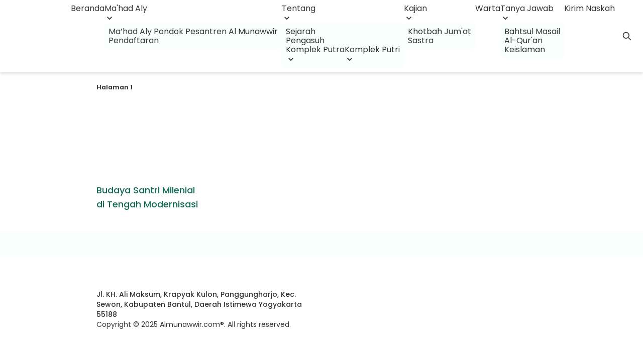

--- FILE ---
content_type: text/html; charset=UTF-8
request_url: https://almunawwir.com/tag/modernisasi/
body_size: 10348
content:


<!doctype html>
<html dir="ltr" lang="id" prefix="og: https://ogp.me/ns#">

<head>
    <meta charset="UTF-8">
    <meta name="viewport" content="width=device-width, initial-scale=1">
    <link rel="profile" href="https://gmpg.org/xfn/11">
    <meta http-equiv="Content-Security-Policy" content="upgrade-insecure-requests">

    <title>#Modernisasi - Pondok Pesantren Almunawwir</title>

		<!-- All in One SEO 4.8.5 - aioseo.com -->
	<meta name="robots" content="max-image-preview:large" />
	<link rel="canonical" href="https://almunawwir.com/tag/modernisasi/" />
	<meta name="generator" content="All in One SEO (AIOSEO) 4.8.5" />
		<script type="application/ld+json" class="aioseo-schema">
			{"@context":"https:\/\/schema.org","@graph":[{"@type":"BreadcrumbList","@id":"https:\/\/almunawwir.com\/tag\/modernisasi\/#breadcrumblist","itemListElement":[{"@type":"ListItem","@id":"https:\/\/almunawwir.com#listItem","position":1,"name":"Home","item":"https:\/\/almunawwir.com","nextItem":{"@type":"ListItem","@id":"https:\/\/almunawwir.com\/tag\/modernisasi\/#listItem","name":"#Modernisasi"}},{"@type":"ListItem","@id":"https:\/\/almunawwir.com\/tag\/modernisasi\/#listItem","position":2,"name":"#Modernisasi","previousItem":{"@type":"ListItem","@id":"https:\/\/almunawwir.com#listItem","name":"Home"}}]},{"@type":"CollectionPage","@id":"https:\/\/almunawwir.com\/tag\/modernisasi\/#collectionpage","url":"https:\/\/almunawwir.com\/tag\/modernisasi\/","name":"#Modernisasi - Pondok Pesantren Almunawwir","inLanguage":"id-ID","isPartOf":{"@id":"https:\/\/almunawwir.com\/#website"},"breadcrumb":{"@id":"https:\/\/almunawwir.com\/tag\/modernisasi\/#breadcrumblist"}},{"@type":"Organization","@id":"https:\/\/almunawwir.com\/#organization","name":"Pondok Pesantren Almunawwir","description":"Website Resmi","url":"https:\/\/almunawwir.com\/","logo":{"@type":"ImageObject","url":"https:\/\/is3.cloudhost.id\/almuna\/2023\/05\/images.png","@id":"https:\/\/almunawwir.com\/tag\/modernisasi\/#organizationLogo"},"image":{"@id":"https:\/\/almunawwir.com\/tag\/modernisasi\/#organizationLogo"},"sameAs":["https:\/\/www.facebook.com\/almunawwirkrapyak","https:\/\/twitter.com\/almunawwir_com","https:\/\/instagram.com\/almunawwir_com","https:\/\/www.youtube.com\/@AlmunawwirKrapyak","https:\/\/soundcloud.com\/almunawwir","https:\/\/open.spotify.com\/show\/4fx4XDCJPLZ1LLe5MNODTv"]},{"@type":"WebSite","@id":"https:\/\/almunawwir.com\/#website","url":"https:\/\/almunawwir.com\/","name":"Pondok Pesantren Almunawwir","description":"Website Resmi","inLanguage":"id-ID","publisher":{"@id":"https:\/\/almunawwir.com\/#organization"}}]}
		</script>
		<!-- All in One SEO -->

<link rel="alternate" type="application/rss+xml" title="Pondok Pesantren Almunawwir &raquo; Feed" href="https://almunawwir.com/feed/" />
<link rel="alternate" type="application/rss+xml" title="Pondok Pesantren Almunawwir &raquo; Umpan Komentar" href="https://almunawwir.com/comments/feed/" />
<link rel="alternate" type="application/rss+xml" title="Pondok Pesantren Almunawwir &raquo; #Modernisasi Umpan Tag" href="https://almunawwir.com/tag/modernisasi/feed/" />
<style id='wp-img-auto-sizes-contain-inline-css'>
img:is([sizes=auto i],[sizes^="auto," i]){contain-intrinsic-size:3000px 1500px}
/*# sourceURL=wp-img-auto-sizes-contain-inline-css */
</style>
<style id='classic-theme-styles-inline-css'>
/*! This file is auto-generated */
.wp-block-button__link{color:#fff;background-color:#32373c;border-radius:9999px;box-shadow:none;text-decoration:none;padding:calc(.667em + 2px) calc(1.333em + 2px);font-size:1.125em}.wp-block-file__button{background:#32373c;color:#fff;text-decoration:none}
/*# sourceURL=/wp-includes/css/classic-themes.min.css */
</style>
<link rel='stylesheet' id='coblocks-extensions-css' href='https://almunawwir.com/wp-content/plugins/coblocks/dist/style-coblocks-extensions.css?ver=3.1.16' media='all' />
<link rel='stylesheet' id='coblocks-animation-css' href='https://almunawwir.com/wp-content/plugins/coblocks/dist/style-coblocks-animation.css?ver=2677611078ee87eb3b1c' media='all' />
<link rel='stylesheet' id='fontawesome-free-css' href='https://almunawwir.com/wp-content/plugins/getwid/vendors/fontawesome-free/css/all.min.css?ver=5.5.0' media='all' />
<link rel='stylesheet' id='slick-css' href='https://almunawwir.com/wp-content/plugins/getwid/vendors/slick/slick/slick.min.css?ver=1.9.0' media='all' />
<link rel='stylesheet' id='slick-theme-css' href='https://almunawwir.com/wp-content/plugins/getwid/vendors/slick/slick/slick-theme.min.css?ver=1.9.0' media='all' />
<link rel='stylesheet' id='getwid-blocks-css' href='https://almunawwir.com/wp-content/plugins/getwid/assets/css/blocks.style.css?ver=2.1.2' media='all' />
<style id='getwid-blocks-inline-css'>
.wp-block-getwid-section .wp-block-getwid-section__wrapper .wp-block-getwid-section__inner-wrapper{max-width: 640px;}
/*# sourceURL=getwid-blocks-inline-css */
</style>
<link rel='stylesheet' id='wp-components-css' href='https://almunawwir.com/wp-includes/css/dist/components/style.min.css?ver=6.9' media='all' />
<link rel='stylesheet' id='godaddy-styles-css' href='https://almunawwir.com/wp-content/plugins/coblocks/includes/Dependencies/GoDaddy/Styles/build/latest.css?ver=2.0.2' media='all' />
<link rel='stylesheet' id='almuna-style-css' href='https://almunawwir.com/wp-content/themes/almuna-wordpress-theme/style.css?ver=1.0.1' media='all' />
<link rel='stylesheet' id='almuna_style_css-css' href='https://almunawwir.com/wp-content/themes/almuna-wordpress-theme/assets/almuna.min.css?ver=1.2.6' media='all' />
<link rel='stylesheet' id='normalize_css-css' href='https://almunawwir.com/wp-content/themes/almuna-wordpress-theme/assets/normalize.css?ver=6.9' media='all' />
<script src="https://almunawwir.com/wp-includes/js/jquery/jquery.min.js?ver=3.7.1" id="jquery-core-js" type="d5e6b161b5fa09929641be7a-text/javascript"></script>
<script src="https://almunawwir.com/wp-includes/js/jquery/jquery-migrate.min.js?ver=3.4.1" id="jquery-migrate-js" type="d5e6b161b5fa09929641be7a-text/javascript"></script>
<link rel="https://api.w.org/" href="https://almunawwir.com/wp-json/" /><link rel="alternate" title="JSON" type="application/json" href="https://almunawwir.com/wp-json/wp/v2/tags/63" /><link rel="EditURI" type="application/rsd+xml" title="RSD" href="https://almunawwir.com/xmlrpc.php?rsd" />
<meta name="generator" content="WordPress 6.9" />
<script async src="https://pagead2.googlesyndication.com/pagead/js/adsbygoogle.js?client=ca-pub-3808020484285585" crossorigin="anonymous" type="d5e6b161b5fa09929641be7a-text/javascript"></script><!-- Analytics by WP Statistics - https://wp-statistics.com -->
      <meta name="onesignal" content="wordpress-plugin"/>
            <script type="d5e6b161b5fa09929641be7a-text/javascript">

      window.OneSignalDeferred = window.OneSignalDeferred || [];

      OneSignalDeferred.push(function(OneSignal) {
        var oneSignal_options = {};
        window._oneSignalInitOptions = oneSignal_options;

        oneSignal_options['serviceWorkerParam'] = { scope: '/wp-content/plugins/onesignal-free-web-push-notifications/sdk_files/push/onesignal/' };
oneSignal_options['serviceWorkerPath'] = 'OneSignalSDKWorker.js';

        OneSignal.Notifications.setDefaultUrl("https://almunawwir.com");

        oneSignal_options['wordpress'] = true;
oneSignal_options['appId'] = '143f9c6c-fef4-49ae-a33f-5796a00e99a4';
oneSignal_options['allowLocalhostAsSecureOrigin'] = true;
oneSignal_options['welcomeNotification'] = { };
oneSignal_options['welcomeNotification']['disable'] = true;
oneSignal_options['path'] = "https://almunawwir.com/wp-content/plugins/onesignal-free-web-push-notifications/sdk_files/";
oneSignal_options['promptOptions'] = { };
              OneSignal.init(window._oneSignalInitOptions);
                    });

      function documentInitOneSignal() {
        var oneSignal_elements = document.getElementsByClassName("OneSignal-prompt");

        var oneSignalLinkClickHandler = function(event) { OneSignal.Notifications.requestPermission(); event.preventDefault(); };        for(var i = 0; i < oneSignal_elements.length; i++)
          oneSignal_elements[i].addEventListener('click', oneSignalLinkClickHandler, false);
      }

      if (document.readyState === 'complete') {
           documentInitOneSignal();
      }
      else {
           window.addEventListener("load", function(event){
               documentInitOneSignal();
          });
      }
    </script>
<noscript><style>.lazyload[data-src]{display:none !important;}</style></noscript><style>.lazyload{background-image:none !important;}.lazyload:before{background-image:none !important;}</style><link rel="icon" href="https://cdn.almunawwir.com/2023/08/cropped-images-1-32x32.png" sizes="32x32" />
<link rel="icon" href="https://cdn.almunawwir.com/2023/08/cropped-images-1-192x192.png" sizes="192x192" />
<link rel="apple-touch-icon" href="https://cdn.almunawwir.com/2023/08/cropped-images-1-180x180.png" />
<meta name="msapplication-TileImage" content="https://cdn.almunawwir.com/2023/08/cropped-images-1-270x270.png" />
		<style id="wp-custom-css">
			/***************************************************
 * Generated by SVG Artista on 5/25/2023, 4:40:59 PM
 * MIT license (https://opensource.org/licenses/MIT)
 * W. https://svgartista.net
 **************************************************/

main {
	background: white;
}

svg .svg-elem-1 {
  fill: transparent;
  -webkit-transition: fill 0s cubic-bezier(0.47, 0, 0.745, 0.715) 0.01s;
          transition: fill 0s cubic-bezier(0.47, 0, 0.745, 0.715) 0.01s;
}

svg.active .svg-elem-1 {
  fill: rgb(0, 155, 76);
}

svg .svg-elem-2 {
  fill: transparent;
  -webkit-transition: fill 0s cubic-bezier(0.47, 0, 0.745, 0.715) 0.04s;
          transition: fill 0s cubic-bezier(0.47, 0, 0.745, 0.715) 0.04s;
}

svg.active .svg-elem-2 {
  fill: rgb(254, 254, 254);
}

svg .svg-elem-3 {
  fill: transparent;
  -webkit-transition: fill 0s cubic-bezier(0.47, 0, 0.745, 0.715) 0.06999999999999999s;
          transition: fill 0s cubic-bezier(0.47, 0, 0.745, 0.715) 0.06999999999999999s;
}

svg.active .svg-elem-3 {
  fill: rgb(254, 254, 254);
}

svg .svg-elem-4 {
  fill: transparent;
  -webkit-transition: fill 0s cubic-bezier(0.47, 0, 0.745, 0.715) 0.09999999999999999s;
          transition: fill 0s cubic-bezier(0.47, 0, 0.745, 0.715) 0.09999999999999999s;
}

svg.active .svg-elem-4 {
  fill: rgb(255, 240, 0);
}

svg .svg-elem-5 {
  fill: transparent;
  -webkit-transition: fill 0s cubic-bezier(0.47, 0, 0.745, 0.715) 0.13s;
          transition: fill 0s cubic-bezier(0.47, 0, 0.745, 0.715) 0.13s;
}

svg.active .svg-elem-5 {
  fill: rgb(255, 240, 0);
}

svg .svg-elem-6 {
  fill: transparent;
  -webkit-transition: fill 0s cubic-bezier(0.47, 0, 0.745, 0.715) 0.16s;
          transition: fill 0s cubic-bezier(0.47, 0, 0.745, 0.715) 0.16s;
}

svg.active .svg-elem-6 {
  fill: rgb(29, 24, 25);
}

svg .svg-elem-7 {
  fill: transparent;
  -webkit-transition: fill 0s cubic-bezier(0.47, 0, 0.745, 0.715) 0.19s;
          transition: fill 0s cubic-bezier(0.47, 0, 0.745, 0.715) 0.19s;
}

svg.active .svg-elem-7 {
  fill: rgb(29, 24, 25);
}

svg .svg-elem-8 {
  fill: transparent;
  -webkit-transition: fill 0s cubic-bezier(0.47, 0, 0.745, 0.715) 0.22s;
          transition: fill 0s cubic-bezier(0.47, 0, 0.745, 0.715) 0.22s;
}

svg.active .svg-elem-8 {
  fill: rgb(29, 24, 25);
}

svg .svg-elem-9 {
  fill: transparent;
  -webkit-transition: fill 0s cubic-bezier(0.47, 0, 0.745, 0.715) 0.25s;
          transition: fill 0s cubic-bezier(0.47, 0, 0.745, 0.715) 0.25s;
}

svg.active .svg-elem-9 {
  fill: rgb(29, 24, 25);
}

svg .svg-elem-10 {
  fill: transparent;
  -webkit-transition: fill 0s cubic-bezier(0.47, 0, 0.745, 0.715) 0.28s;
          transition: fill 0s cubic-bezier(0.47, 0, 0.745, 0.715) 0.28s;
}

svg.active .svg-elem-10 {
  fill: rgb(29, 24, 25);
}

svg .svg-elem-11 {
  fill: transparent;
  -webkit-transition: fill 0s cubic-bezier(0.47, 0, 0.745, 0.715) 0.31s;
          transition: fill 0s cubic-bezier(0.47, 0, 0.745, 0.715) 0.31s;
}

svg.active .svg-elem-11 {
  fill: rgb(29, 24, 25);
}

svg .svg-elem-12 {
  fill: transparent;
  -webkit-transition: fill 0s cubic-bezier(0.47, 0, 0.745, 0.715) 0.33999999999999997s;
          transition: fill 0s cubic-bezier(0.47, 0, 0.745, 0.715) 0.33999999999999997s;
}

svg.active .svg-elem-12 {
  fill: rgb(29, 24, 25);
}

svg .svg-elem-13 {
  fill: transparent;
  -webkit-transition: fill 0s cubic-bezier(0.47, 0, 0.745, 0.715) 0.37s;
          transition: fill 0s cubic-bezier(0.47, 0, 0.745, 0.715) 0.37s;
}

svg.active .svg-elem-13 {
  fill: rgb(29, 24, 25);
}

svg .svg-elem-14 {
  fill: transparent;
  -webkit-transition: fill 0s cubic-bezier(0.47, 0, 0.745, 0.715) 0.4s;
          transition: fill 0s cubic-bezier(0.47, 0, 0.745, 0.715) 0.4s;
}

svg.active .svg-elem-14 {
  fill: rgb(29, 24, 25);
}

svg .svg-elem-15 {
  fill: transparent;
  -webkit-transition: fill 0s cubic-bezier(0.47, 0, 0.745, 0.715) 0.43s;
          transition: fill 0s cubic-bezier(0.47, 0, 0.745, 0.715) 0.43s;
}

svg.active .svg-elem-15 {
  fill: rgb(29, 24, 25);
}

svg .svg-elem-16 {
  fill: transparent;
  -webkit-transition: fill 0s cubic-bezier(0.47, 0, 0.745, 0.715) 0.45999999999999996s;
          transition: fill 0s cubic-bezier(0.47, 0, 0.745, 0.715) 0.45999999999999996s;
}

svg.active .svg-elem-16 {
  fill: rgb(29, 24, 25);
}

svg .svg-elem-17 {
  fill: transparent;
  -webkit-transition: fill 0s cubic-bezier(0.47, 0, 0.745, 0.715) 0.49s;
          transition: fill 0s cubic-bezier(0.47, 0, 0.745, 0.715) 0.49s;
}

svg.active .svg-elem-17 {
  fill: rgb(51, 44, 43);
}

svg .svg-elem-18 {
  fill: transparent;
  -webkit-transition: fill 0s cubic-bezier(0.47, 0, 0.745, 0.715) 0.52s;
          transition: fill 0s cubic-bezier(0.47, 0, 0.745, 0.715) 0.52s;
}

svg.active .svg-elem-18 {
  fill: rgb(51, 44, 43);
}

svg .svg-elem-19 {
  fill: transparent;
  -webkit-transition: fill 0s cubic-bezier(0.47, 0, 0.745, 0.715) 0.55s;
          transition: fill 0s cubic-bezier(0.47, 0, 0.745, 0.715) 0.55s;
}

svg.active .svg-elem-19 {
  fill: rgb(51, 44, 43);
}

svg .svg-elem-20 {
  fill: transparent;
  -webkit-transition: fill 0s cubic-bezier(0.47, 0, 0.745, 0.715) 0.58s;
          transition: fill 0s cubic-bezier(0.47, 0, 0.745, 0.715) 0.58s;
}

svg.active .svg-elem-20 {
  fill: rgb(51, 44, 43);
}

svg .svg-elem-21 {
  fill: transparent;
  -webkit-transition: fill 0s cubic-bezier(0.47, 0, 0.745, 0.715) 0.61s;
          transition: fill 0s cubic-bezier(0.47, 0, 0.745, 0.715) 0.61s;
}

svg.active .svg-elem-21 {
  fill: rgb(51, 44, 43);
}

svg .svg-elem-22 {
  fill: transparent;
  -webkit-transition: fill 0s cubic-bezier(0.47, 0, 0.745, 0.715) 0.64s;
          transition: fill 0s cubic-bezier(0.47, 0, 0.745, 0.715) 0.64s;
}

svg.active .svg-elem-22 {
  fill: rgb(51, 44, 43);
}

svg .svg-elem-23 {
  fill: transparent;
  -webkit-transition: fill 0s cubic-bezier(0.47, 0, 0.745, 0.715) 0.6699999999999999s;
          transition: fill 0s cubic-bezier(0.47, 0, 0.745, 0.715) 0.6699999999999999s;
}

svg.active .svg-elem-23 {
  fill: rgb(51, 44, 43);
}

svg .svg-elem-24 {
  fill: transparent;
  -webkit-transition: fill 0s cubic-bezier(0.47, 0, 0.745, 0.715) 0.7s;
          transition: fill 0s cubic-bezier(0.47, 0, 0.745, 0.715) 0.7s;
}

svg.active .svg-elem-24 {
  fill: rgb(51, 44, 43);
}

svg .svg-elem-25 {
  fill: transparent;
  -webkit-transition: fill 0s cubic-bezier(0.47, 0, 0.745, 0.715) 0.73s;
          transition: fill 0s cubic-bezier(0.47, 0, 0.745, 0.715) 0.73s;
}

svg.active .svg-elem-25 {
  fill: rgb(51, 44, 43);
}

svg .svg-elem-26 {
  fill: transparent;
  -webkit-transition: fill 0s cubic-bezier(0.47, 0, 0.745, 0.715) 0.76s;
          transition: fill 0s cubic-bezier(0.47, 0, 0.745, 0.715) 0.76s;
}

svg.active .svg-elem-26 {
  fill: rgb(51, 44, 43);
}

svg .svg-elem-27 {
  fill: transparent;
  -webkit-transition: fill 0s cubic-bezier(0.47, 0, 0.745, 0.715) 0.79s;
          transition: fill 0s cubic-bezier(0.47, 0, 0.745, 0.715) 0.79s;
}

svg.active .svg-elem-27 {
  fill: rgb(51, 44, 43);
}

svg .svg-elem-28 {
  fill: transparent;
  -webkit-transition: fill 0s cubic-bezier(0.47, 0, 0.745, 0.715) 0.82s;
          transition: fill 0s cubic-bezier(0.47, 0, 0.745, 0.715) 0.82s;
}

svg.active .svg-elem-28 {
  fill: rgb(51, 44, 43);
}

svg .svg-elem-29 {
  fill: transparent;
  -webkit-transition: fill 0s cubic-bezier(0.47, 0, 0.745, 0.715) 0.85s;
          transition: fill 0s cubic-bezier(0.47, 0, 0.745, 0.715) 0.85s;
}

svg.active .svg-elem-29 {
  fill: rgb(51, 44, 43);
}

svg .svg-elem-30 {
  fill: transparent;
  -webkit-transition: fill 0s cubic-bezier(0.47, 0, 0.745, 0.715) 0.88s;
          transition: fill 0s cubic-bezier(0.47, 0, 0.745, 0.715) 0.88s;
}

svg.active .svg-elem-30 {
  fill: rgb(51, 44, 43);
}

svg .svg-elem-31 {
  fill: transparent;
  -webkit-transition: fill 0s cubic-bezier(0.47, 0, 0.745, 0.715) 0.9099999999999999s;
          transition: fill 0s cubic-bezier(0.47, 0, 0.745, 0.715) 0.9099999999999999s;
}

svg.active .svg-elem-31 {
  fill: rgb(51, 44, 43);
}

svg .svg-elem-32 {
  fill: transparent;
  -webkit-transition: fill 0s cubic-bezier(0.47, 0, 0.745, 0.715) 0.94s;
          transition: fill 0s cubic-bezier(0.47, 0, 0.745, 0.715) 0.94s;
}

svg.active .svg-elem-32 {
  fill: rgb(51, 44, 43);
}

svg .svg-elem-33 {
  fill: transparent;
  -webkit-transition: fill 0s cubic-bezier(0.47, 0, 0.745, 0.715) 0.97s;
          transition: fill 0s cubic-bezier(0.47, 0, 0.745, 0.715) 0.97s;
}

svg.active .svg-elem-33 {
  fill: rgb(51, 44, 43);
}

svg .svg-elem-34 {
  fill: transparent;
  -webkit-transition: fill 0s cubic-bezier(0.47, 0, 0.745, 0.715) 1s;
          transition: fill 0s cubic-bezier(0.47, 0, 0.745, 0.715) 1s;
}

svg.active .svg-elem-34 {
  fill: rgb(51, 44, 43);
}

svg .svg-elem-35 {
  fill: transparent;
  -webkit-transition: fill 0s cubic-bezier(0.47, 0, 0.745, 0.715) 1.03s;
          transition: fill 0s cubic-bezier(0.47, 0, 0.745, 0.715) 1.03s;
}

svg.active .svg-elem-35 {
  fill: rgb(51, 44, 43);
}

svg .svg-elem-36 {
  fill: transparent;
  -webkit-transition: fill 0s cubic-bezier(0.47, 0, 0.745, 0.715) 1.06s;
          transition: fill 0s cubic-bezier(0.47, 0, 0.745, 0.715) 1.06s;
}

svg.active .svg-elem-36 {
  fill: rgb(51, 44, 43);
}

svg .svg-elem-37 {
  fill: transparent;
  -webkit-transition: fill 0s cubic-bezier(0.47, 0, 0.745, 0.715) 1.09s;
          transition: fill 0s cubic-bezier(0.47, 0, 0.745, 0.715) 1.09s;
}

svg.active .svg-elem-37 {
  fill: rgb(51, 44, 43);
}

svg .svg-elem-38 {
  fill: transparent;
  -webkit-transition: fill 0s cubic-bezier(0.47, 0, 0.745, 0.715) 1.1199999999999999s;
          transition: fill 0s cubic-bezier(0.47, 0, 0.745, 0.715) 1.1199999999999999s;
}

svg.active .svg-elem-38 {
  fill: rgb(51, 44, 43);
}

svg .svg-elem-39 {
  fill: transparent;
  -webkit-transition: fill 0s cubic-bezier(0.47, 0, 0.745, 0.715) 1.15s;
          transition: fill 0s cubic-bezier(0.47, 0, 0.745, 0.715) 1.15s;
}

svg.active .svg-elem-39 {
  fill: rgb(51, 44, 43);
}

svg .svg-elem-40 {
  fill: transparent;
  -webkit-transition: fill 0s cubic-bezier(0.47, 0, 0.745, 0.715) 1.18s;
          transition: fill 0s cubic-bezier(0.47, 0, 0.745, 0.715) 1.18s;
}

svg.active .svg-elem-40 {
  fill: rgb(51, 44, 43);
}

svg .svg-elem-41 {
  fill: transparent;
  -webkit-transition: fill 0s cubic-bezier(0.47, 0, 0.745, 0.715) 1.21s;
          transition: fill 0s cubic-bezier(0.47, 0, 0.745, 0.715) 1.21s;
}

svg.active .svg-elem-41 {
  fill: rgb(51, 44, 43);
}

svg .svg-elem-42 {
  fill: transparent;
  -webkit-transition: fill 0s cubic-bezier(0.47, 0, 0.745, 0.715) 1.24s;
          transition: fill 0s cubic-bezier(0.47, 0, 0.745, 0.715) 1.24s;
}

svg.active .svg-elem-42 {
  fill: rgb(51, 44, 43);
}

svg .svg-elem-43 {
  fill: transparent;
  -webkit-transition: fill 0s cubic-bezier(0.47, 0, 0.745, 0.715) 1.27s;
          transition: fill 0s cubic-bezier(0.47, 0, 0.745, 0.715) 1.27s;
}

svg.active .svg-elem-43 {
  fill: rgb(51, 44, 43);
}

svg .svg-elem-44 {
  fill: transparent;
  -webkit-transition: fill 0s cubic-bezier(0.47, 0, 0.745, 0.715) 1.3s;
          transition: fill 0s cubic-bezier(0.47, 0, 0.745, 0.715) 1.3s;
}

svg.active .svg-elem-44 {
  fill: rgb(51, 44, 43);
}

svg .svg-elem-45 {
  fill: transparent;
  -webkit-transition: fill 0s cubic-bezier(0.47, 0, 0.745, 0.715) 1.3299999999999998s;
          transition: fill 0s cubic-bezier(0.47, 0, 0.745, 0.715) 1.3299999999999998s;
}

svg.active .svg-elem-45 {
  fill: rgb(51, 44, 43);
}

svg .svg-elem-46 {
  fill: transparent;
  -webkit-transition: fill 0s cubic-bezier(0.47, 0, 0.745, 0.715) 1.3599999999999999s;
          transition: fill 0s cubic-bezier(0.47, 0, 0.745, 0.715) 1.3599999999999999s;
}

svg.active .svg-elem-46 {
  fill: rgb(51, 44, 43);
}

svg .svg-elem-47 {
  fill: transparent;
  -webkit-transition: fill 0s cubic-bezier(0.47, 0, 0.745, 0.715) 1.39s;
          transition: fill 0s cubic-bezier(0.47, 0, 0.745, 0.715) 1.39s;
}

svg.active .svg-elem-47 {
  fill: rgb(51, 44, 43);
}

svg .svg-elem-48 {
  fill: transparent;
  -webkit-transition: fill 0s cubic-bezier(0.47, 0, 0.745, 0.715) 1.42s;
          transition: fill 0s cubic-bezier(0.47, 0, 0.745, 0.715) 1.42s;
}

svg.active .svg-elem-48 {
  fill: rgb(51, 44, 43);
}


img.size-full {
    width: 100% !important;
}

figure.wp-caption.aligncenter {
	width: 100% !important;
}

.wp-block-getwid-tabs__nav-links.ui-tabs-nav > li {
	list-style: none;
}
main>#page {
	padding: 0px;	
}

#page>div {
	padding: 10%;
	background: white;
}

.wp-block-getwid-tabs__tab-content {
	padding: 0px;
}

.wp-block-getwid-tabs__nav-links {
	padding: 0px;
}

.wp-block-getwid-tabs__tab-content-wrapper {
	padding-top: 0px;
}

.wp-block-getwid-tabs__tab-content {
    padding: 0px;
    border: 0px;
}

.wp-block-getwid-tabs__nav-links{
	background: teal;
	color: white;
}

.wp-block-getwid-tabs__nav-links.ui-tabs-active>li {
/* 	background: teal; */
	color: black;
}

.wp-block-getwid-tabs__tab-content>.kitab-accordion {
	padding: 0px;
}

.wp-block-getwid-tabs__tab-content>.title-accordion {
	padding: 1em 1.5em;
}		</style>
			<!-- Fonts Plugin CSS - https://fontsplugin.com/ -->
	<style>
			</style>
	<!-- Fonts Plugin CSS -->
	<style id='global-styles-inline-css'>
:root{--wp--preset--aspect-ratio--square: 1;--wp--preset--aspect-ratio--4-3: 4/3;--wp--preset--aspect-ratio--3-4: 3/4;--wp--preset--aspect-ratio--3-2: 3/2;--wp--preset--aspect-ratio--2-3: 2/3;--wp--preset--aspect-ratio--16-9: 16/9;--wp--preset--aspect-ratio--9-16: 9/16;--wp--preset--color--black: #000000;--wp--preset--color--cyan-bluish-gray: #abb8c3;--wp--preset--color--white: #ffffff;--wp--preset--color--pale-pink: #f78da7;--wp--preset--color--vivid-red: #cf2e2e;--wp--preset--color--luminous-vivid-orange: #ff6900;--wp--preset--color--luminous-vivid-amber: #fcb900;--wp--preset--color--light-green-cyan: #7bdcb5;--wp--preset--color--vivid-green-cyan: #00d084;--wp--preset--color--pale-cyan-blue: #8ed1fc;--wp--preset--color--vivid-cyan-blue: #0693e3;--wp--preset--color--vivid-purple: #9b51e0;--wp--preset--gradient--vivid-cyan-blue-to-vivid-purple: linear-gradient(135deg,rgb(6,147,227) 0%,rgb(155,81,224) 100%);--wp--preset--gradient--light-green-cyan-to-vivid-green-cyan: linear-gradient(135deg,rgb(122,220,180) 0%,rgb(0,208,130) 100%);--wp--preset--gradient--luminous-vivid-amber-to-luminous-vivid-orange: linear-gradient(135deg,rgb(252,185,0) 0%,rgb(255,105,0) 100%);--wp--preset--gradient--luminous-vivid-orange-to-vivid-red: linear-gradient(135deg,rgb(255,105,0) 0%,rgb(207,46,46) 100%);--wp--preset--gradient--very-light-gray-to-cyan-bluish-gray: linear-gradient(135deg,rgb(238,238,238) 0%,rgb(169,184,195) 100%);--wp--preset--gradient--cool-to-warm-spectrum: linear-gradient(135deg,rgb(74,234,220) 0%,rgb(151,120,209) 20%,rgb(207,42,186) 40%,rgb(238,44,130) 60%,rgb(251,105,98) 80%,rgb(254,248,76) 100%);--wp--preset--gradient--blush-light-purple: linear-gradient(135deg,rgb(255,206,236) 0%,rgb(152,150,240) 100%);--wp--preset--gradient--blush-bordeaux: linear-gradient(135deg,rgb(254,205,165) 0%,rgb(254,45,45) 50%,rgb(107,0,62) 100%);--wp--preset--gradient--luminous-dusk: linear-gradient(135deg,rgb(255,203,112) 0%,rgb(199,81,192) 50%,rgb(65,88,208) 100%);--wp--preset--gradient--pale-ocean: linear-gradient(135deg,rgb(255,245,203) 0%,rgb(182,227,212) 50%,rgb(51,167,181) 100%);--wp--preset--gradient--electric-grass: linear-gradient(135deg,rgb(202,248,128) 0%,rgb(113,206,126) 100%);--wp--preset--gradient--midnight: linear-gradient(135deg,rgb(2,3,129) 0%,rgb(40,116,252) 100%);--wp--preset--font-size--small: 13px;--wp--preset--font-size--medium: 20px;--wp--preset--font-size--large: 36px;--wp--preset--font-size--x-large: 42px;--wp--preset--spacing--20: 0.44rem;--wp--preset--spacing--30: 0.67rem;--wp--preset--spacing--40: 1rem;--wp--preset--spacing--50: 1.5rem;--wp--preset--spacing--60: 2.25rem;--wp--preset--spacing--70: 3.38rem;--wp--preset--spacing--80: 5.06rem;--wp--preset--shadow--natural: 6px 6px 9px rgba(0, 0, 0, 0.2);--wp--preset--shadow--deep: 12px 12px 50px rgba(0, 0, 0, 0.4);--wp--preset--shadow--sharp: 6px 6px 0px rgba(0, 0, 0, 0.2);--wp--preset--shadow--outlined: 6px 6px 0px -3px rgb(255, 255, 255), 6px 6px rgb(0, 0, 0);--wp--preset--shadow--crisp: 6px 6px 0px rgb(0, 0, 0);}:where(.is-layout-flex){gap: 0.5em;}:where(.is-layout-grid){gap: 0.5em;}body .is-layout-flex{display: flex;}.is-layout-flex{flex-wrap: wrap;align-items: center;}.is-layout-flex > :is(*, div){margin: 0;}body .is-layout-grid{display: grid;}.is-layout-grid > :is(*, div){margin: 0;}:where(.wp-block-columns.is-layout-flex){gap: 2em;}:where(.wp-block-columns.is-layout-grid){gap: 2em;}:where(.wp-block-post-template.is-layout-flex){gap: 1.25em;}:where(.wp-block-post-template.is-layout-grid){gap: 1.25em;}.has-black-color{color: var(--wp--preset--color--black) !important;}.has-cyan-bluish-gray-color{color: var(--wp--preset--color--cyan-bluish-gray) !important;}.has-white-color{color: var(--wp--preset--color--white) !important;}.has-pale-pink-color{color: var(--wp--preset--color--pale-pink) !important;}.has-vivid-red-color{color: var(--wp--preset--color--vivid-red) !important;}.has-luminous-vivid-orange-color{color: var(--wp--preset--color--luminous-vivid-orange) !important;}.has-luminous-vivid-amber-color{color: var(--wp--preset--color--luminous-vivid-amber) !important;}.has-light-green-cyan-color{color: var(--wp--preset--color--light-green-cyan) !important;}.has-vivid-green-cyan-color{color: var(--wp--preset--color--vivid-green-cyan) !important;}.has-pale-cyan-blue-color{color: var(--wp--preset--color--pale-cyan-blue) !important;}.has-vivid-cyan-blue-color{color: var(--wp--preset--color--vivid-cyan-blue) !important;}.has-vivid-purple-color{color: var(--wp--preset--color--vivid-purple) !important;}.has-black-background-color{background-color: var(--wp--preset--color--black) !important;}.has-cyan-bluish-gray-background-color{background-color: var(--wp--preset--color--cyan-bluish-gray) !important;}.has-white-background-color{background-color: var(--wp--preset--color--white) !important;}.has-pale-pink-background-color{background-color: var(--wp--preset--color--pale-pink) !important;}.has-vivid-red-background-color{background-color: var(--wp--preset--color--vivid-red) !important;}.has-luminous-vivid-orange-background-color{background-color: var(--wp--preset--color--luminous-vivid-orange) !important;}.has-luminous-vivid-amber-background-color{background-color: var(--wp--preset--color--luminous-vivid-amber) !important;}.has-light-green-cyan-background-color{background-color: var(--wp--preset--color--light-green-cyan) !important;}.has-vivid-green-cyan-background-color{background-color: var(--wp--preset--color--vivid-green-cyan) !important;}.has-pale-cyan-blue-background-color{background-color: var(--wp--preset--color--pale-cyan-blue) !important;}.has-vivid-cyan-blue-background-color{background-color: var(--wp--preset--color--vivid-cyan-blue) !important;}.has-vivid-purple-background-color{background-color: var(--wp--preset--color--vivid-purple) !important;}.has-black-border-color{border-color: var(--wp--preset--color--black) !important;}.has-cyan-bluish-gray-border-color{border-color: var(--wp--preset--color--cyan-bluish-gray) !important;}.has-white-border-color{border-color: var(--wp--preset--color--white) !important;}.has-pale-pink-border-color{border-color: var(--wp--preset--color--pale-pink) !important;}.has-vivid-red-border-color{border-color: var(--wp--preset--color--vivid-red) !important;}.has-luminous-vivid-orange-border-color{border-color: var(--wp--preset--color--luminous-vivid-orange) !important;}.has-luminous-vivid-amber-border-color{border-color: var(--wp--preset--color--luminous-vivid-amber) !important;}.has-light-green-cyan-border-color{border-color: var(--wp--preset--color--light-green-cyan) !important;}.has-vivid-green-cyan-border-color{border-color: var(--wp--preset--color--vivid-green-cyan) !important;}.has-pale-cyan-blue-border-color{border-color: var(--wp--preset--color--pale-cyan-blue) !important;}.has-vivid-cyan-blue-border-color{border-color: var(--wp--preset--color--vivid-cyan-blue) !important;}.has-vivid-purple-border-color{border-color: var(--wp--preset--color--vivid-purple) !important;}.has-vivid-cyan-blue-to-vivid-purple-gradient-background{background: var(--wp--preset--gradient--vivid-cyan-blue-to-vivid-purple) !important;}.has-light-green-cyan-to-vivid-green-cyan-gradient-background{background: var(--wp--preset--gradient--light-green-cyan-to-vivid-green-cyan) !important;}.has-luminous-vivid-amber-to-luminous-vivid-orange-gradient-background{background: var(--wp--preset--gradient--luminous-vivid-amber-to-luminous-vivid-orange) !important;}.has-luminous-vivid-orange-to-vivid-red-gradient-background{background: var(--wp--preset--gradient--luminous-vivid-orange-to-vivid-red) !important;}.has-very-light-gray-to-cyan-bluish-gray-gradient-background{background: var(--wp--preset--gradient--very-light-gray-to-cyan-bluish-gray) !important;}.has-cool-to-warm-spectrum-gradient-background{background: var(--wp--preset--gradient--cool-to-warm-spectrum) !important;}.has-blush-light-purple-gradient-background{background: var(--wp--preset--gradient--blush-light-purple) !important;}.has-blush-bordeaux-gradient-background{background: var(--wp--preset--gradient--blush-bordeaux) !important;}.has-luminous-dusk-gradient-background{background: var(--wp--preset--gradient--luminous-dusk) !important;}.has-pale-ocean-gradient-background{background: var(--wp--preset--gradient--pale-ocean) !important;}.has-electric-grass-gradient-background{background: var(--wp--preset--gradient--electric-grass) !important;}.has-midnight-gradient-background{background: var(--wp--preset--gradient--midnight) !important;}.has-small-font-size{font-size: var(--wp--preset--font-size--small) !important;}.has-medium-font-size{font-size: var(--wp--preset--font-size--medium) !important;}.has-large-font-size{font-size: var(--wp--preset--font-size--large) !important;}.has-x-large-font-size{font-size: var(--wp--preset--font-size--x-large) !important;}
/*# sourceURL=global-styles-inline-css */
</style>
</head>

<body class="bg-base-hero">
    
    <div class="w-full navbar bg-base-100 z-20 drop-shadow-md fixed">
        <div class="navbar-start">
            <div class="flex-none lg:hidden">
                <button id="open-menu" class="btn btn-square btn-ghost" aria-label="Buka Menu">
                    <svg xmlns="http://www.w3.org/2000/svg" fill="none" viewBox="0 0 24 24" class="inline-block w-6 h-6 stroke-current">
                        <path stroke-linecap="round" stroke-linejoin="round" stroke-width="2" d="M4 6h16M4 12h16M4 18h16"></path>
                    </svg>
                </button>
            </div>
            <a href="/" class="btn btn-ghost normal-case text-xl" title="Almunawwir">
                <figure>
                    
                    <img height="27" width="120" src="[data-uri]" alt="Pondok Pesantren Almunawwir" data-src="https://cdn.almunawwir.com/2023/05/vvbVi2hZ-cropped-cropped-almunawwir_com.webp" decoding="async" class="lazyload" data-eio-rwidth="120" data-eio-rheight="27"><noscript><img height="27" width="120" src="https://cdn.almunawwir.com/2023/05/vvbVi2hZ-cropped-cropped-almunawwir_com.webp" alt="Pondok Pesantren Almunawwir" data-eio="l"></noscript>
                </figure>
            </a>
        </div>
        <div class="navbar-center hidden lg:flex">
            <ul id="almuna-nav" class="almuna-menu menu menu-horizontal p-0"><li><a href="https://almunawwir.com">Beranda</a></li><li tabindex="0"><a href="#">
            Ma'had Aly<svg class="fill-current" xmlns="http://www.w3.org/2000/svg" width="20" height="20"
    viewBox="0 0 24 24">
    <path d="M7.41,8.58L12,13.17L16.59,8.58L18,10L12,16L6,10L7.41,8.58Z" />
</svg></a>
            <ul class="p-2 bg-base-hero z-40"><li><a href="https://almunawwir.com/mahad-aly-pondok-pesantren-al-munawwir/">Ma’had Aly Pondok Pesantren Al Munawwir</a></li><li><a href="https://almunawwir.com/pendaftaran-mahad-aly-pondok-pesantren-al-munawwir/">Pendaftaran</a></li></ul>
        </li><li tabindex="0"><a href="#">
            Tentang<svg class="fill-current" xmlns="http://www.w3.org/2000/svg" width="20" height="20"
    viewBox="0 0 24 24">
    <path d="M7.41,8.58L12,13.17L16.59,8.58L18,10L12,16L6,10L7.41,8.58Z" />
</svg></a>
            <ul class="p-2 bg-base-hero z-40"><li><a href="https://almunawwir.com/sejarah/">Sejarah</a></li><li><a href="https://almunawwir.com/pengasuh/">Pengasuh</a></li><li class="dropdown dropdown-hover dropdown-right">
                    <a href="#" tabindex="0">Komplek Putra
                        <svg class="fill-current" xmlns="http://www.w3.org/2000/svg" width="20"
                            height="20" viewBox="0 0 24 24">
                            <path d="M7.41,8.58L12,13.17L16.59,8.58L18,10L12,16L6,10L7.41,8.58Z" />
                        </svg>
                    </a><ul tabindex="0"
                    class="dropdown-content menu p-2 shadow bg-base-100 rounded-box "><li><a href="https://almunawwir.com/komplek-ab/">Komplek AB</a></li><li><a href="https://almunawwir.com/komplek-cd/">Komplek CD</a></li><li><a href="https://almunawwir.com/komplek-ef/">Komplek EF</a></li><li><a href="https://almunawwir.com/komplek-ribatul-quran-putra/">Komplek Ribatul Qur’an Putra</a></li><li><a href="https://almunawwir.com/komplek-gipa-al-qasim/">Komplek Gipa Al Qasim</a></li><li><a href="https://almunawwir.com/komplek-ij/">Komplek IJ</a></li><li><a href="https://almunawwir.com/komplek-k-1/">Komplek K 1</a></li><li><a href="https://almunawwir.com/komplek-k2-al-kandiyas/">Komplek K2 (Al Kandiyas)</a></li><li><a href="https://almunawwir.com/komplek-arofah/">Komplek K3 (Arafah)</a></li><li><a href="https://almunawwir.com/komplek-l/">Komplek L</a></li><li><a href="https://almunawwir.com/komplek-m/">Komplek M</a></li><li><a href="https://almunawwir.com/madrasah-huffadh-1/">Madrasah Huffadh 1</a></li><li><a href="https://almunawwir.com/komplek-mh2/">Komplek Madrasah Huffadh 2</a></li><li><a href="https://almunawwir.com/komplek-nurussalam-putra/">Komplek Nurussalam Putra</a></li><li><a href="https://almunawwir.com/komplek-padang-jagad/">Komplek Padang Jagad</a></li><li><a href="https://almunawwir.com/komplek-s/">Komplek S</a></li><li><a href="https://almunawwir.com/komplek-t/">Komplek T (Asy-Syathibi)</a></li></ul></li><li class="dropdown dropdown-hover dropdown-right">
                    <a href="#" tabindex="0">Komplek Putri
                        <svg class="fill-current" xmlns="http://www.w3.org/2000/svg" width="20"
                            height="20" viewBox="0 0 24 24">
                            <path d="M7.41,8.58L12,13.17L16.59,8.58L18,10L12,16L6,10L7.41,8.58Z" />
                        </svg>
                    </a><ul tabindex="0"
                    class="dropdown-content menu p-2 shadow bg-base-100 rounded-box "><li><a href="https://almunawwir.com/komplek-ribathul-quran-putri/">Komplek Ribathul Quran Putri</a></li><li><a href="https://almunawwir.com/komplek-q/">Komplek Q</a></li><li><a href="https://almunawwir.com/komplek-r2/">Komplek R2</a></li><li><a href="https://almunawwir.com/komplek-r3/">Komplek R3</a></li><li><a href="https://almunawwir.com/komplek-ribathul-quran-putri/">Komplek Ribathul Quran Putri</a></li><li><a href="https://almunawwir.com/komplek-t/">Komplek T (Asy-Syathibi)</a></li><li><a href="https://almunawwir.com/madrasah-huffadh-putri/">Madrasah Huffadh Putri</a></li><li><a href="https://almunawwir.com/madrasah-salafiyyah-ii-r1/">Madrasah Salafiyah II</a></li></ul></li></ul>
        </li><li tabindex="0"><a href="#">
            Kajian<svg class="fill-current" xmlns="http://www.w3.org/2000/svg" width="20" height="20"
    viewBox="0 0 24 24">
    <path d="M7.41,8.58L12,13.17L16.59,8.58L18,10L12,16L6,10L7.41,8.58Z" />
</svg></a>
            <ul class="p-2 bg-base-hero z-40"><li><a href="https://almunawwir.com/category/khotbah-jumat/">Khotbah Jum'at</a></li><li><a href="https://almunawwir.com/category/kajian/sastra/">Sastra</a></li></ul>
        </li><li><a href="https://almunawwir.com/category/warta/">Warta</a></li><li tabindex="0"><a href="#">
            Tanya Jawab<svg class="fill-current" xmlns="http://www.w3.org/2000/svg" width="20" height="20"
    viewBox="0 0 24 24">
    <path d="M7.41,8.58L12,13.17L16.59,8.58L18,10L12,16L6,10L7.41,8.58Z" />
</svg></a>
            <ul class="p-2 bg-base-hero z-40"><li><a href="https://almunawwir.com/category/qna/bahtsul-masail/">Bahtsul Masail</a></li><li><a href="https://almunawwir.com/category/qna/alquran/">Al-Qur'an</a></li><li><a href="https://almunawwir.com/category/qna/keislaman/">Keislaman</a></li></ul>
        </li><li><a href="https://almunawwir.com/kirim-naskah/">Kirim Naskah</a></li></ul>        </div>
        <div class="navbar-end md:w-auto">
            <!-- <a href="#" class="btn bg-primary btn-md hidden md:flex text-white hover:bg-secondary hover:border-secondary">Kirim
                        Naskah</a> -->
            <label for="modal-search" class="btn btn-ghost btn-circle modal-button">
                <svg xmlns="http://www.w3.org/2000/svg" class="h-5 w-5" fill="none" viewBox="0 0 24 24" stroke="currentColor">
                    <path stroke-linecap="round" stroke-linejoin="round" stroke-width="2" d="M21 21l-6-6m2-5a7 7 0 11-14 0 7 7 0 0114 0z" />
                </svg>
            </label>

        </div>

    </div>
    <!-- Page content here -->

<main>
<section class="px-8 md:px-48 pt-10">
        <div class="content">
            <div class="wrapper">
                
                <div class="font-['Poppins'] font-bold text-secondary text-xl tracking-wider mb-4">Label  #Modernisasi                </div>
                <div class="mb-4 pb-4">
                        <p class="text-gray-600"> </p>
                    </div>
                <small class="font-bold">Halaman 1</small>
                <div class="grid grid-cols-2 md:grid-cols-3 lg:grid-cols-4 gap-4 mt-4">
                    <div class="card w-auto  rounded-none">
    <figure class="w-full mb-2 aspect-w-4 aspect-h-3"><img class="object-cover w-full rounded-xl lazyload" src="[data-uri]" alt="Budaya Santri Milenial di Tengah Modernisasi" data-src="https://cdn.almunawwir.com/2023/05/tumblr_190d9b9c9a0dd69a077bb759e83986b3_64b70d31_1280-453x250.jpg.webp" decoding="async" /><noscript><img class="object-cover w-full rounded-xl" src="https://cdn.almunawwir.com/2023/05/tumblr_190d9b9c9a0dd69a077bb759e83986b3_64b70d31_1280-453x250.jpg.webp" alt="Budaya Santri Milenial di Tengah Modernisasi" data-eio="l" /></noscript></figure>
    <div class="card-body p-0">
        <a title="Budaya Santri Milenial di Tengah Modernisasi" href="https://almunawwir.com/budaya-santri-milenial-di-tengah-modernisasi/">
            <h2 class="card-title text-base md:text-lg text-bold font-['Poppins'] font-medium text-primary">Budaya Santri Milenial di Tengah Modernisasi</h2>
        </a>
        <!-- <p class="text-gray-500 font-['Poppins']">Lorem ipsum dolor sit amet, consectetur adipiscing elit. Nunc vulputate libero et velit interdum, ac aliquet odio mattis. Class aptent taciti sociosqu ad litora torquent per conubia nostra, per inceptos himenaeos.</p> -->

    </div>
</div>



                    

                </div>
                <div class="flex justify-end my-10">
    <div class="btn-group">
        

            </div>

</div>            </div>
        </div>
        </section>
</main>




<footer class="footer py-10 px-10 md:px-48 bg-white text-base-content">
    <div class="md:max-w-md flex flex-col items-center md:items-start text-center md:text-start">
        <img height="27" width="120" src="[data-uri]" alt="Al Munawwir" data-src="https://cdn.almunawwir.com/2023/05/vvbVi2hZ-cropped-cropped-almunawwir_com.webp" decoding="async" class="lazyload" data-eio-rwidth="120" data-eio-rheight="27"><noscript><img height="27" width="120" src="https://cdn.almunawwir.com/2023/05/vvbVi2hZ-cropped-cropped-almunawwir_com.webp" alt="Al Munawwir" data-eio="l"></noscript>
        <p class="font-medium">
        Jl. KH. Ali Maksum, Krapyak Kulon, Panggungharjo, Kec. Sewon, Kabupaten Bantul, Daerah Istimewa Yogyakarta 55188        </p>
        <p class="font-medium">
        <div class="copyright-text">
    Copyright © 2025 Almunawwir.com®. All rights reserved.</div>
    </div>

</footer>





<div class="sidebar-base ">

    <div id="body-overlay"></div>
    <div class="real-menu  overflow-y-auto" role="navigation">
        <div class="w-full h-auto top-0 drop-shadow-2xl">
            <figure class="p-5 bg-base-100">
                <img width="120" height="27" src="[data-uri]" alt="Al Munawwir" data-src="https://cdn.almunawwir.com/2023/05/vvbVi2hZ-cropped-cropped-almunawwir_com.webp" decoding="async" class="lazyload" data-eio-rwidth="120" data-eio-rheight="27"><noscript><img width="120" height="27" src="https://cdn.almunawwir.com/2023/05/vvbVi2hZ-cropped-cropped-almunawwir_com.webp" alt="Al Munawwir" data-eio="l"></noscript>
            </figure>
            <div class="flex flex-col px-2 bg-base-100 justify-between gap-2 py-2">
                <a href="https://www.almunawwir.com/kirim-naskah/" class="btn btn-sm btn-outline text-primary">Kirim Naskah</a>
                <!-- <button class="btn btn-sm btn-outline text-primary">QnA</button> -->
            </div>
        </div>
        <ul id="sidebar" class="sidebar bg-base-100 mb-32 pr-3">
                <li><a href="https://almunawwir.com">Beranda</a></li><li class="have-submenu">Ma'had Aly<ul class="submenu close"><li><a href="https://almunawwir.com/mahad-aly-pondok-pesantren-al-munawwir/">Ma’had Aly Pondok Pesantren Al Munawwir</a></li><li><a href="https://almunawwir.com/pendaftaran-mahad-aly-pondok-pesantren-al-munawwir/">Pendaftaran</a></li></ul></li><li class="have-submenu">Tentang<ul class="submenu close"><li><a href="https://almunawwir.com/sejarah/">Sejarah</a></li><li><a href="https://almunawwir.com/pengasuh/">Pengasuh</a></li><li class="have-submenu">Komplek Putra<ul class="submenu close"><li><a href="https://almunawwir.com/komplek-ab/">Komplek AB</a></li><li><a href="https://almunawwir.com/komplek-cd/">Komplek CD</a></li><li><a href="https://almunawwir.com/komplek-ef/">Komplek EF</a></li><li><a href="https://almunawwir.com/komplek-ribatul-quran-putra/">Komplek Ribatul Qur’an Putra</a></li><li><a href="https://almunawwir.com/komplek-gipa-al-qasim/">Komplek Gipa Al Qasim</a></li><li><a href="https://almunawwir.com/komplek-ij/">Komplek IJ</a></li><li><a href="https://almunawwir.com/komplek-k-1/">Komplek K 1</a></li><li><a href="https://almunawwir.com/komplek-k2-al-kandiyas/">Komplek K2 (Al Kandiyas)</a></li><li><a href="https://almunawwir.com/komplek-arofah/">Komplek K3 (Arafah)</a></li><li><a href="https://almunawwir.com/komplek-l/">Komplek L</a></li><li><a href="https://almunawwir.com/komplek-m/">Komplek M</a></li><li><a href="https://almunawwir.com/madrasah-huffadh-1/">Madrasah Huffadh 1</a></li><li><a href="https://almunawwir.com/komplek-mh2/">Komplek Madrasah Huffadh 2</a></li><li><a href="https://almunawwir.com/komplek-nurussalam-putra/">Komplek Nurussalam Putra</a></li><li><a href="https://almunawwir.com/komplek-padang-jagad/">Komplek Padang Jagad</a></li><li><a href="https://almunawwir.com/komplek-s/">Komplek S</a></li><li><a href="https://almunawwir.com/komplek-t/">Komplek T (Asy-Syathibi)</a></li></ul></li><li class="have-submenu">Komplek Putri<ul class="submenu close"><li><a href="https://almunawwir.com/komplek-ribathul-quran-putri/">Komplek Ribathul Quran Putri</a></li><li><a href="https://almunawwir.com/komplek-q/">Komplek Q</a></li><li><a href="https://almunawwir.com/komplek-r2/">Komplek R2</a></li><li><a href="https://almunawwir.com/komplek-r3/">Komplek R3</a></li><li><a href="https://almunawwir.com/komplek-ribathul-quran-putri/">Komplek Ribathul Quran Putri</a></li><li><a href="https://almunawwir.com/komplek-t/">Komplek T (Asy-Syathibi)</a></li><li><a href="https://almunawwir.com/madrasah-huffadh-putri/">Madrasah Huffadh Putri</a></li><li><a href="https://almunawwir.com/madrasah-salafiyyah-ii-r1/">Madrasah Salafiyah II</a></li></ul></li></ul></li><li class="have-submenu">Kajian<ul class="submenu close"><li><a href="https://almunawwir.com/category/khotbah-jumat/">Khotbah Jum'at</a></li><li><a href="https://almunawwir.com/category/kajian/sastra/">Sastra</a></li></ul></li><li><a href="https://almunawwir.com/category/warta/">Warta</a></li><li class="have-submenu">Tanya Jawab<ul class="submenu close"><li><a href="https://almunawwir.com/category/qna/bahtsul-masail/">Bahtsul Masail</a></li><li><a href="https://almunawwir.com/category/qna/alquran/">Al-Qur'an</a></li><li><a href="https://almunawwir.com/category/qna/keislaman/">Keislaman</a></li></ul></li><li><a href="https://almunawwir.com/kirim-naskah/">Kirim Naskah</a></li>
            </ul>
    </div>
</div>





<div id="copyClipboard" class="hidden toast toast-top top-40">
    <div class="alert alert-info">
        <div>
            <span>Berhasil disalin</span>
        </div>
    </div>

</div>
<input type="checkbox" id="modal-search" class="modal-toggle" />
<div class="modal modal-bottom modal-search sm:modal-middle">
    <div class="modal-box">
        <h3 class="font-bold text-lg mb-2">Masukkan Kata Kunci Pencarian </h3>
        <form action="">
            <div class="form-control w-full">
                <div class="input-group w-full">
                    <input name="s" type="text" placeholder="Search…" class="input input-bordered w-full" />
                    <button type="submit" class="btn btn-square btn-primary">
                        <svg xmlns="http://www.w3.org/2000/svg" class="h-6 w-6" fill="none" viewBox="0 0 24 24" stroke="currentColor">
                            <path stroke-linecap="round" stroke-linejoin="round" stroke-width="2" d="M21 21l-6-6m2-5a7 7 0 11-14 0 7 7 0 0114 0z" />
                        </svg>
                    </button>
                </div>
            </div>
        </form>
        <div class="modal-action">
            <label for="modal-search" class="btn btn-outline text-red-500">Batalkan</label>
        </div>
    </div>
</div>
<script type="speculationrules">
{"prefetch":[{"source":"document","where":{"and":[{"href_matches":"/*"},{"not":{"href_matches":["/wp-*.php","/wp-admin/*","/wp-content/uploads/*","/wp-content/*","/wp-content/plugins/*","/wp-content/themes/almuna-wordpress-theme/*","/*\\?(.+)"]}},{"not":{"selector_matches":"a[rel~=\"nofollow\"]"}},{"not":{"selector_matches":".no-prefetch, .no-prefetch a"}}]},"eagerness":"conservative"}]}
</script>
<script type="d5e6b161b5fa09929641be7a-text/javascript">window.GA_ID='UA-342237287'</script><script src='https://almunawwir.com/wp-content/plugins/flying-analytics/js/minimal-analytics.js' defer type="d5e6b161b5fa09929641be7a-text/javascript"></script><script id="eio-lazy-load-js-before" type="d5e6b161b5fa09929641be7a-text/javascript">
var eio_lazy_vars = {"exactdn_domain":"","skip_autoscale":0,"threshold":0,"use_dpr":1};
//# sourceURL=eio-lazy-load-js-before
</script>
<script src="https://almunawwir.com/wp-content/plugins/ewww-image-optimizer/includes/lazysizes.min.js?ver=820" id="eio-lazy-load-js" async data-wp-strategy="async" type="d5e6b161b5fa09929641be7a-text/javascript"></script>
<script id="getwid-blocks-frontend-js-js-extra" type="d5e6b161b5fa09929641be7a-text/javascript">
var Getwid = {"settings":[],"ajax_url":"https://almunawwir.com/wp-admin/admin-ajax.php","isRTL":"","nonces":{"contact_form":"78c89ecdcc"}};
//# sourceURL=getwid-blocks-frontend-js-js-extra
</script>
<script src="https://almunawwir.com/wp-content/plugins/getwid/assets/js/frontend.blocks.js?ver=2.1.2" id="getwid-blocks-frontend-js-js" type="d5e6b161b5fa09929641be7a-text/javascript"></script>
<script src="https://almunawwir.com/wp-content/plugins/coblocks/dist/js/coblocks-animation.js?ver=3.1.16" id="coblocks-animation-js" type="d5e6b161b5fa09929641be7a-text/javascript"></script>
<script src="https://almunawwir.com/wp-content/themes/almuna-wordpress-theme/js/navigation.js?ver=1.0.1" id="almuna-navigation-js" type="d5e6b161b5fa09929641be7a-text/javascript"></script>
<script src="https://almunawwir.com/wp-content/themes/almuna-wordpress-theme/assets/almuna.js?ver=1.0.3" id="almuna_js-js" type="d5e6b161b5fa09929641be7a-text/javascript"></script>
<script id="wp-statistics-tracker-js-extra" type="d5e6b161b5fa09929641be7a-text/javascript">
var WP_Statistics_Tracker_Object = {"requestUrl":"https://almunawwir.com/wp-json/wp-statistics/v2","ajaxUrl":"https://almunawwir.com/wp-admin/admin-ajax.php","hitParams":{"wp_statistics_hit":1,"source_type":"post_tag","source_id":63,"search_query":"","signature":"e8f9a229198b75807c0c922908c6ee43","endpoint":"hit"},"onlineParams":{"wp_statistics_hit":1,"source_type":"post_tag","source_id":63,"search_query":"","signature":"e8f9a229198b75807c0c922908c6ee43","endpoint":"online"},"option":{"userOnline":"1","dntEnabled":"1","bypassAdBlockers":false,"consentIntegration":{"name":null,"status":[]},"isPreview":false,"trackAnonymously":false,"isWpConsentApiActive":false,"consentLevel":"disabled"},"jsCheckTime":"60000","isLegacyEventLoaded":"","customEventAjaxUrl":"https://almunawwir.com/wp-admin/admin-ajax.php?action=wp_statistics_custom_event&nonce=09b682b16f"};
//# sourceURL=wp-statistics-tracker-js-extra
</script>
<script src="https://almunawwir.com/wp-content/plugins/wp-statistics/assets/js/tracker.js?ver=14.15.1" id="wp-statistics-tracker-js" type="d5e6b161b5fa09929641be7a-text/javascript"></script>
<script src="https://cdn.onesignal.com/sdks/web/v16/OneSignalSDK.page.js?ver=1.0.0" id="remote_sdk-js" defer data-wp-strategy="defer" type="d5e6b161b5fa09929641be7a-text/javascript"></script>

<script type="d5e6b161b5fa09929641be7a-text/javascript">
        function hasClass(ele, cls) {
            return !!ele.className.match(new RegExp('(\\s|^)' + cls + '(\\s|$)'));
        }

        function addClass(ele, cls) {
            if (!hasClass(ele, cls)) ele.className += " " + cls;
        }

        function removeClass(ele, cls) {
            if (hasClass(ele, cls)) {
                var reg = new RegExp('(\\s|^)' + cls + '(\\s|$)');
                ele.className = ele.className.replace(reg, ' ');
            }
        }

        //Add event from js the keep the marup clean
        function init() {
            document.getElementById("open-menu").addEventListener("click", toggleSidebar);
            document.getElementById("body-overlay").addEventListener("click", toggleSidebar);
        }

        //The actual fuction
        function toggleSidebar() {
            var ele = document.getElementsByClassName('sidebar-base')[0];
            console.log(ele);
            if (!hasClass(ele, "menu-open")) {
                addClass(ele, "menu-open");
            } else {
                removeClass(ele, "menu-open");
            }
        }

        //Prevent the function to run before the document is loaded
        document.addEventListener('readystatechange', function () {
            if (document.readyState === "complete") {
                init();
            }
        });
    </script>

    <script type="d5e6b161b5fa09929641be7a-text/javascript">
        var sidebar = document.getElementsByClassName('have-submenu');

        Array.from(sidebar).forEach(function (item) {
            if (item.classList.contains('have-submenu')) {
                item.addEventListener('click', function (event) {
                    event.stopPropagation();

                    var ul = event.target.getElementsByTagName('ul');
                    if (ul.length > 0) {
                        toggleMenu(ul[0]);
                    }
                })
            }

        })

        function toggleMenu(el = document) {
            el.classList.toggle('close');
            // console.log(el);
        }
    </script>
<script src="/cdn-cgi/scripts/7d0fa10a/cloudflare-static/rocket-loader.min.js" data-cf-settings="d5e6b161b5fa09929641be7a-|49" defer></script><script defer src="https://static.cloudflareinsights.com/beacon.min.js/vcd15cbe7772f49c399c6a5babf22c1241717689176015" integrity="sha512-ZpsOmlRQV6y907TI0dKBHq9Md29nnaEIPlkf84rnaERnq6zvWvPUqr2ft8M1aS28oN72PdrCzSjY4U6VaAw1EQ==" data-cf-beacon='{"version":"2024.11.0","token":"8656c92ac3e941a9aa1f1625de1d3610","r":1,"server_timing":{"name":{"cfCacheStatus":true,"cfEdge":true,"cfExtPri":true,"cfL4":true,"cfOrigin":true,"cfSpeedBrain":true},"location_startswith":null}}' crossorigin="anonymous"></script>
</body>

</html>

--- FILE ---
content_type: text/html; charset=utf-8
request_url: https://www.google.com/recaptcha/api2/aframe
body_size: 267
content:
<!DOCTYPE HTML><html><head><meta http-equiv="content-type" content="text/html; charset=UTF-8"></head><body><script nonce="-15sfYvQvgz1PezrqXkCDQ">/** Anti-fraud and anti-abuse applications only. See google.com/recaptcha */ try{var clients={'sodar':'https://pagead2.googlesyndication.com/pagead/sodar?'};window.addEventListener("message",function(a){try{if(a.source===window.parent){var b=JSON.parse(a.data);var c=clients[b['id']];if(c){var d=document.createElement('img');d.src=c+b['params']+'&rc='+(localStorage.getItem("rc::a")?sessionStorage.getItem("rc::b"):"");window.document.body.appendChild(d);sessionStorage.setItem("rc::e",parseInt(sessionStorage.getItem("rc::e")||0)+1);localStorage.setItem("rc::h",'1768710263771');}}}catch(b){}});window.parent.postMessage("_grecaptcha_ready", "*");}catch(b){}</script></body></html>

--- FILE ---
content_type: application/javascript
request_url: https://almunawwir.com/wp-content/themes/almuna-wordpress-theme/assets/almuna.js?ver=1.0.3
body_size: 592
content:
function copyToClipboard() {
  var copyText = window.location.href;
  navigator.clipboard.writeText(copyText);
  showToast("copyClipboard");
}

function showToast(id) {
  var x = document.getElementById(id);
  x.classList.remove("hidden");
  setTimeout(function () { x.classList.add("hidden") }, 1500);
}

function shareToFacebook() {
  // Facebook Sharer Api:-  "https://www.facebook.com/sharer/sharer.php?u="; 

  const navUrl = 'https://www.facebook.com/sharer/sharer.php?u=' + window.location.href;
  window.open(navUrl, '_blank');
}

function shareToTwitter() {
  const text = document.getElementById('wp-article-title').innerText;
  const navUrl = 'https://twitter.com/share?url=' + window.location.href + '&text=' + text;
  window.open(navUrl, '_blank');
}

function shareToOther() {
  if (navigator.share) {
    navigator.share({
      title: document.getElementById('wp-article-title').innerText,
      url: window.location
    }).then(() => {
      console.log('Thanks for sharing!');
    })
      .catch(console.error);
  } else {
    // fallback
  }
}

function htmlToElement(html) {
  var template = document.createElement('template');
  html = html.trim(); // Never return a text node of whitespace as the result
  template.innerHTML = html;
  return template.content.firstChild;
}

function responsiveNav(x) {
  if (x.matches) { // If media query matches
    var menus = document.getElementById("almuna-nav");

    if (menus) {
      var menus_length = menus.children.length;
      var menus_temp = [];
      var menus_fixed = [];
      if (menus_length > 5) {
        Array.from(menus.children).forEach(function callback(item, index) {
          if (!item.hasAttribute('tabindex')) {

            if (index == 0) {
              menus_fixed.push(item);
            } else {
              menus_temp.push(item);
              menus.removeChild(item);
            }
          }
          else {
            menus_fixed.push(item);
          }
        });

        if (!document.getElementById('other-menu')){
          var dropdown = document.createElement("li");
          dropdown.setAttribute('id', 'other-menu');
          dropdown.setAttribute('tabindex', '0');
          dropdown.appendChild(htmlToElement(`<a>
              Lainnya
              <svg class="fill-current" xmlns="http://www.w3.org/2000/svg" width="20" height="20"
                  viewBox="0 0 24 24">
                  <path d="M7.41,8.58L12,13.17L16.59,8.58L18,10L12,16L6,10L7.41,8.58Z" />
              </svg>
          </a>`));

          var ul = document.createElement('ul');
          ul.className = "p-2 bg-base-hero z-20";
          
          menus_temp.forEach(item => {
            ul.appendChild(item);
          });

          dropdown.appendChild(ul);
          menus.appendChild(dropdown);
        }

        

      }
    }
  } else {

  }
}

var x = window.matchMedia("(min-width: 1020px) and (max-width: 1260px)")
responsiveNav(x) // Call listener function at run time
x.addEventListener("change", responsiveNav); // Attach listener function on state changes